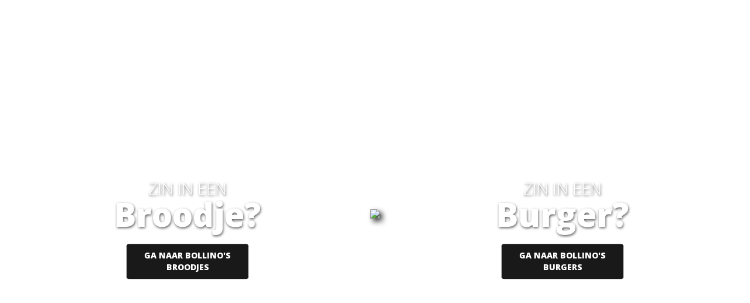

--- FILE ---
content_type: text/html; charset=UTF-8
request_url: https://bollinos.nl/product/coca-cola-blik/
body_size: 1284
content:
<!DOCTYPE html>
<html lang="nl">
<head>
<meta http-equiv="Content-Type" content="text/html; charset=UTF-8" />
<meta name="mobile-web-app-capable" content="yes">
<meta name="viewport" content="user-scalable=yes, initial-scale=1, maximum-scale=2, minimum-scale=1, width=device-width, height=device-height" />
<meta name="robots" content="index, follow" />


<meta property="og:type" content="website">
<title>Kies je Bollino's vestiging !</title>
<link rel="shortcut icon" href="images/favicon.ico?v=2" type="image/x-icon" />
<link rel="apple-touch-icon" href="images/apple-touch-icon.png" />
<link rel="apple-touch-icon" sizes="57x57" href="images/apple-touch-icon-57x57.png?v=2" />
<link rel="apple-touch-icon" sizes="72x72" href="images/apple-touch-icon-72x72.png?v=2" />
<link rel="apple-touch-icon" sizes="76x76" href="images/apple-touch-icon-76x76.png?v=2" />
<link rel="apple-touch-icon" sizes="114x114" href="images/apple-touch-icon-114x114.png?v=2" />
<link rel="apple-touch-icon" sizes="120x120" href="images/apple-touch-icon-120x120.png?v=2" />
<link rel="apple-touch-icon" sizes="144x144" href="images/apple-touch-icon-144x144.png?v=2" />
<link rel="apple-touch-icon" sizes="152x152" href="images/apple-touch-icon-152x152.png?v=2" />
<link rel="apple-touch-icon" sizes="180x180" href="images/apple-touch-icon-180x180.png?v=2" />
<link rel="stylesheet" href="https://cdnjs.cloudflare.com/ajax/libs/twitter-bootstrap/3.3.7/css/bootstrap.min.css" />

<style type="text/css">
  @import url('https://fonts.googleapis.com/css?family=Open+Sans:300,400,800');

@media (min-width: 500px) {
  .col-sm-6 {
    width: 50%;
  }
}
html, body {
  height: 100%;
  min-height: 18em;
}

.frontend-side {
  background-image: url("images/snacks.jpg");
  opacity: 0.9;
}

.uiux-side {
  
  background-image: url("images/broodjes.jpg");
  opacity: 0.9;
}

.split-pane {
  padding-top: 1em;
  background-size: cover;
  background-repeat: no-repeat;
  background-position: center center;
  height: 50%;
  min-height: 9em;
  font-size: 2em;
  color: white;
  font-family: 'Open Sans', sans-serif;
  font-weight:300;
;
}
@media(min-width: 500px) {
  .split-pane {
    padding-top: 2em;
    height: 100%;
  }
}
.split-pane > div {
  position: relative;
  top: 50%;
  -webkit-transform: translateY(-50%);
  -ms-transform: translateY(-50%);
  transform: translateY(-50%);
  text-align: center;
}
.split-pane > div .text-content {
  line-height: 1.6em;
  margin-bottom: 1em;
}
.split-pane > div .text-content .big {
  font-size: 2em;

  text-shadow: 1px 2px 4px rgba(0, 0, 0, 0.71);
}
.split-pane > div img {
  height: 1.3em;
}
@media (max-width: 500px) {
  .split-pane > div img {
    display:none;
  }
}
.split-pane button, .split-pane a.button {
  font-family: 'Open Sans', sans-serif;
  font-weight:800;
  background: black;
  border: 1px solid white;
  -moz-border-radius: 5px;
  -webkit-border-radius: 5px;
  border-radius: 5px;
  width: 15em;
  padding: 0.7em;
  font-size: 0.5em;
  -moz-transition: all 0.2s ease-out;
  -o-transition: all 0.2s ease-out;
  -webkit-transition: all 0.2s ease-out;
  transition: all 0.2s ease-out;
  text-decoration: none;
  color: white;
  display: inline-block;
  cursor: pointer;
}
.split-pane button:hover, .split-pane a.button:hover {
  text-decoration: none;
  background-color: black;
  border-color: white;
  cursor: pointer;
}
.uiux-side.split-pane button:hover, .split-pane a.button:hover {
  color: white;
}
.frontend-side.split-pane button:hover, .split-pane a.button:hover {
  color: white;
}

#split-pane-or {
  font-size: 2em;
  color: white;
  font-family: 'Open Sans', sans-serif;
  text-align: center;
  width: 100%;
  position: absolute;
  top: 50%;
  -webkit-transform: translateY(-50%);
  -ms-transform: translateY(-50%);
  transform: translateY(-50%);
}

@media (max-width: 925px) {
  #split-pane-or {
    margin-top:calc(100% - 25px);
-webkit-filter: drop-shadow(5px 5px 5px #222);
  filter: drop-shadow(5px 5px 5px #222);


  }
}
#split-pane-or > div img {
  height: 140px;
-webkit-filter: drop-shadow(5px 5px 5px #222);
  filter: drop-shadow(5px 5px 5px #222);
}
@media (max-width: 500px) {
  #split-pane-or {
    position: absolute;
    top: 50px;
  }
  #split-pane-or > div img {
    height: 140px;
  }
}
@media(min-width: 500px) {
  #split-pane-or {
    font-size: 3em;
  }
}
.big {
  font-size: 2em;
}

#slogan {
  position: absolute;
  width: 100%;
  z-index: 100;
  text-align: center;
  vertical-align: baseline;
  top: 0.5em;
  color: white;
  font-family: 'Open Sans', sans-serif;
  font-size: 1.4em;
}
@media(min-width: 500px) {
  #slogan {
    top: 5%;
    font-size: 1.8em;
  }
}
#slogan img {
  height: 0.7em;
}
.bold {
  text-transform:uppercase;
  text-shadow: 1px 2px 4px rgba(0, 0, 0, 0.71);
}
.big {
  font-weight:800;
}
</style>

</head>
<body>
<div class='split-pane col-xs-12 col-sm-6 uiux-side'>
  <div>
    
    <div class='text-content'>
      <div class="bold">Zin in een</div>
      <div class='big'> Broodje?</div>
    </div>
    <a href="https://www.bollinos.nl/broodjes"  class='button'>
     GA NAAR BOLLINO'S BROODJES
    </a>
  </div>
</div>
<div class='split-pane col-xs-12 col-sm-6 frontend-side'>
  <div>
  
    <div class='text-content'>
      <div class="bold">Zin in een</div>
      <div class='big'>Burger?</div>
    </div>
    <a href="https://www.bollinos.nl/burgers" class='button'>
      GA NAAR BOLLINO'S BURGERS
    </a>
  </div>
</div>

<div id='split-pane-or'>
  
  <div><a href="https://www.bollinos.nl">
    <img src='images/choose.png'></a>
  </div>

</div>

</body>
</html>
